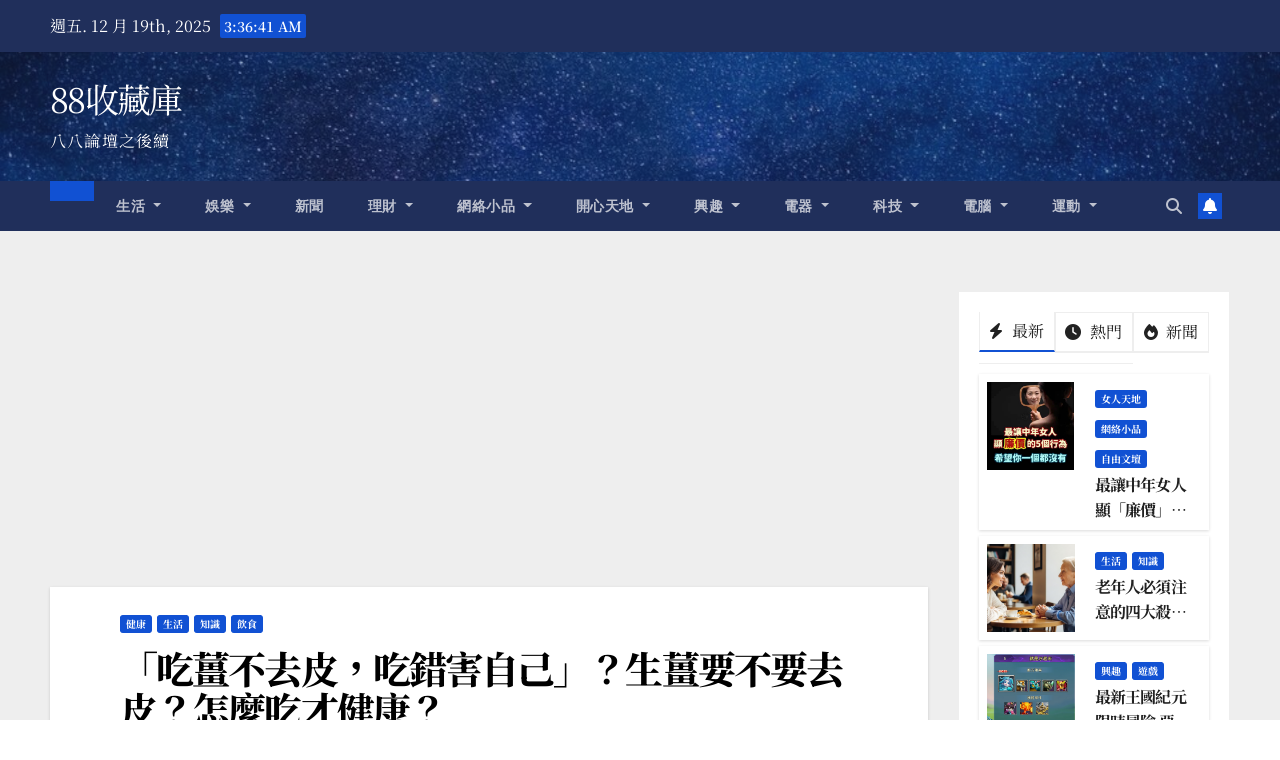

--- FILE ---
content_type: text/html; charset=utf-8
request_url: https://www.google.com/recaptcha/api2/aframe
body_size: 266
content:
<!DOCTYPE HTML><html><head><meta http-equiv="content-type" content="text/html; charset=UTF-8"></head><body><script nonce="hdKPTf2F_iTwhrkJ8tYwlw">/** Anti-fraud and anti-abuse applications only. See google.com/recaptcha */ try{var clients={'sodar':'https://pagead2.googlesyndication.com/pagead/sodar?'};window.addEventListener("message",function(a){try{if(a.source===window.parent){var b=JSON.parse(a.data);var c=clients[b['id']];if(c){var d=document.createElement('img');d.src=c+b['params']+'&rc='+(localStorage.getItem("rc::a")?sessionStorage.getItem("rc::b"):"");window.document.body.appendChild(d);sessionStorage.setItem("rc::e",parseInt(sessionStorage.getItem("rc::e")||0)+1);localStorage.setItem("rc::h",'1766115400205');}}}catch(b){}});window.parent.postMessage("_grecaptcha_ready", "*");}catch(b){}</script></body></html>

--- FILE ---
content_type: application/javascript; charset=utf-8
request_url: https://fundingchoicesmessages.google.com/f/AGSKWxXL8Q73Jl8W_59pjoyCFagFbo9g1bwumoohaZa9XF7i7iKQ4KT7tBfuxLdYEEYD7R5sM1NDeHl8QEwxk4Nw-4Ud6IApfCA7wwBANZgeGUsXqD86YKBNL3rQ3M8ayvPh0L4xb1_1qiS0RkFfE59vRh6BXbUTy1ClrMRXD-ND3qe4pd3yOpz_Pnp7aXLj/_/adv-scroll-&show_ad_/ads-blogs-/ad_onclick./ad/generate?
body_size: -1294
content:
window['f460eb2f-ae25-4b07-9ec0-1e0f6b4b6b9a'] = true;